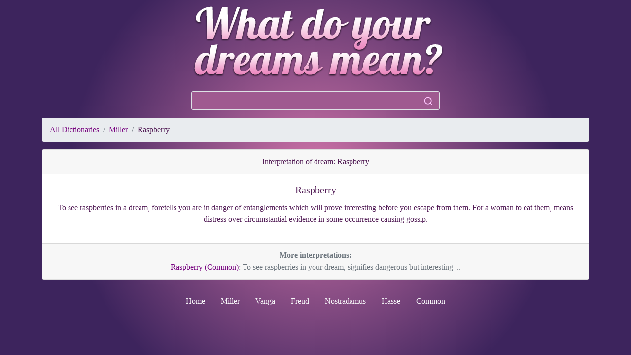

--- FILE ---
content_type: text/html; charset=UTF-8
request_url: https://whatdreamsmeans.com/Miller/8757-Raspberry
body_size: 2772
content:

<!doctype html>
<html lang="en">
  <head>
    <!-- Required meta tags -->
    <meta charset="utf-8">
    <meta name="viewport" content="width=device-width, initial-scale=1, shrink-to-fit=no">
    <meta name="description" content="To see raspberries in a dream, foretells you are in danger of entanglements ...">
    <meta Name="keywords" Content="Raspberry,dreams,meanings,interpretations,symbols,Miller">
    <meta name="google-site-verification" content="sFjmBYt03KsTfD-db7PZyJaiJhgZ1GiZo7lFahXGpBY" />
    <link href="/images/favicon.png" rel="shortcut icon" />
    <link rel="manifest" href="/manifest.json">
    <meta name="theme-color" content="#571e7a"/>

    <!-- Bootstrap CSS -->
    <link rel="stylesheet" href="/css/bootstrap.min.css">
    <link rel="stylesheet" href="/css/style.css">

    <title>Interpretation of dream - Raspberry</title>
    <script src="https://unpkg.com/feather-icons"></script>
        <script   src="https://code.jquery.com/jquery-3.4.1.min.js"   integrity="sha256-CSXorXvZcTkaix6Yvo6HppcZGetbYMGWSFlBw8HfCJo="   crossorigin="anonymous"></script>
        <script   src="https://code.jquery.com/ui/1.12.1/jquery-ui.min.js"   integrity="sha256-VazP97ZCwtekAsvgPBSUwPFKdrwD3unUfSGVYrahUqU="   crossorigin="anonymous"></script>
    <link rel="stylesheet" href="https://code.jquery.com/ui/1.12.1/themes/base/jquery-ui.css">
    <style>
		.featherx {
			width: 20px;
			height: 20px;
		}
	</style>

    <script type="text/javascript">
        $(function() {

    $('#word').autocomplete({
                source: '/search.php',
                    minLength: 3,
                    autoFocus: true,
        			select: function( event, ui ) {
                    document.location.href='/'+ui.item.dict+'/'+ui.item.id+'-'+ui.item.value;
                    }
    })
    .data( "uiAutocomplete" )._renderItem = function( ul, item ) {
        			return $( "<li></li>" )
        				.data( "item.autocomplete", item )
        				//.append( "<a><span class='wd_label'>" + item.label + "</span><span class='dict'>" + item.dict + "</span><br clear='all'/></a>" )
        				.append("<div class=\"container fbg\"><div class=\"row\"><div class=\"col\">"+item.label+"</div><div class=\"col text-right\">"+item.dict+"</div></div></div>")
        				.appendTo( ul );
        		};

});

    </script>

<script>

$(function(){

$('#search_button').on('click', function (e) {
	window.location.href = "/Search/"+$("#word"). val();
});


});
</script>

<!-- Global site tag (gtag.js) - Google Analytics -->
<script async src="https://www.googletagmanager.com/gtag/js?id=UA-25466231-1"></script>
<script>
  window.dataLayer = window.dataLayer || [];
  function gtag(){dataLayer.push(arguments);}
  gtag('js', new Date());

  gtag('config', 'UA-25466231-1');
</script>

<script>
    if ('serviceWorker' in navigator) {
        window.addEventListener('load', function() {
            navigator.serviceWorker.register('/service-worker.js',{
              scope: '/'
            }).then(function(registration) {
                // Registration was successful
            console.log('ServiceWorker registration successful with scope: ', registration.scope);
          }, function(err) {
            // registration failed :(
            console.log('ServiceWorker registration failed: ', err);
          }).catch(function(err) {
            console.log(err)
          });
        });
      } else {
        console.log('service worker is not supported');
      }
</script>

<script type='text/javascript' src='https://platform-api.sharethis.com/js/sharethis.js#property=66dc069ae960c500199ec887&product=inline-share-buttons' async='async'></script>

<meta property="og:title" content="Interpretation of dream - Raspberry: To see raspberries in a dream, foretells you are in danger of entanglements which will prove interesting before you escape from them. For a woman to eat them, means distress over circumstantial evidence in some occurrence causing gossip." />

  </head>
  <body>
	  <div class="text-center">
	  	<img src="/images/what_does_your_dreams_mean.png" class="img-fluid" alt="what does your dreams means">

        <div class="input-group col-md-5 mx-auto m-3">
            <input class="form-control py-2 border-right-0 border" type="search" value="" id="word">
            <span class="input-group-append">
              <button class="btn btn-outline-light border-left-0 border fbg" type="button" id="search_button">
                    <i data-feather="search" class="featherx"></i>
              </button>
            </span>
        </div>


	  </div>

<div class="container">
	<nav aria-label="breadcrumb">
		<ol class="breadcrumb">
			<li class="breadcrumb-item"><a href="/" class="text-blue">All Dictionaries</a></li>
			<li class="breadcrumb-item"><a href="/Miller" class="text-blue">Miller</a></li>
			<li class="breadcrumb-item dream-text" aria-current="page">Raspberry</li>
  		</ol>
	</nav>
	<div class="card dream text-center">
	  <div class="card-header dream-text">
Interpretation of dream: Raspberry	  </div>
	  <div class="card-body">
 	    <h5 class="card-title dream-text">Raspberry</h5>
	    <p class="card-text dream-text">To see raspberries in a dream, foretells you are in danger of entanglements which will prove interesting before you escape from them. For a woman to eat them, means distress over circumstantial evidence in some occurrence causing gossip.</p>
<!-- ShareThis BEGIN -->
<div class="sharethis-inline-share-buttons"></div>
<!-- ShareThis END -->
	  </div>
	  <div class="card-footer text-muted">

	                                            <b>More interpretations:</b>                         <div><a href="/Common/3209-Raspberry" class="text-blue">Raspberry (Common)</a>: To see raspberries in your dream, signifies dangerous but interesting ...</div>
                    	  </div>
	</div>
</div>
<br>
<ul class="nav justify-content-center">
  <li class="nav-item">
    <a class="nav-link text-light" href="/">Home</a>
  </li>
  <li class="nav-item">
    <a class="nav-link text-light" href="/Miller">Miller</a>
  </li>
  <li class="nav-item">
    <a class="nav-link text-light" href="/Vanga">Vanga</a>
  </li>
  <li class="nav-item">
    <a class="nav-link text-light" href="/Freud">Freud</a>
  </li>
  <li class="nav-item">
    <a class="nav-link text-light" href="/Nostradamus">Nostradamus</a>
  </li>
  <li class="nav-item">
    <a class="nav-link text-light" href="/Hasse">Hasse</a>
  </li>
  <li class="nav-item">
    <a class="nav-link text-light" href="/Common">Common</a>
  </li>
</ul>
<br>

    <!-- Optional JavaScript -->
    <!-- jQuery first, then Popper.js, then Bootstrap JS -->
    <script src="https://cdnjs.cloudflare.com/ajax/libs/popper.js/1.14.6/umd/popper.min.js" integrity="sha384-wHAiFfRlMFy6i5SRaxvfOCifBUQy1xHdJ/yoi7FRNXMRBu5WHdZYu1hA6ZOblgut" crossorigin="anonymous"></script>
    <script src="https://stackpath.bootstrapcdn.com/bootstrap/4.2.1/js/bootstrap.min.js" integrity="sha384-B0UglyR+jN6CkvvICOB2joaf5I4l3gm9GU6Hc1og6Ls7i6U/mkkaduKaBhlAXv9k" crossorigin="anonymous"></script>
    <script>
      feather.replace()
    </script>
  <script defer src="https://static.cloudflareinsights.com/beacon.min.js/vcd15cbe7772f49c399c6a5babf22c1241717689176015" integrity="sha512-ZpsOmlRQV6y907TI0dKBHq9Md29nnaEIPlkf84rnaERnq6zvWvPUqr2ft8M1aS28oN72PdrCzSjY4U6VaAw1EQ==" data-cf-beacon='{"version":"2024.11.0","token":"2aaa58f471df41ac9b3237c643ff3aa1","r":1,"server_timing":{"name":{"cfCacheStatus":true,"cfEdge":true,"cfExtPri":true,"cfL4":true,"cfOrigin":true,"cfSpeedBrain":true},"location_startswith":null}}' crossorigin="anonymous"></script>
</body>
</html>

--- FILE ---
content_type: text/css
request_url: https://whatdreamsmeans.com/css/style.css
body_size: 902
content:
body {
  /* background-image: url(/images/bg.jpg);
  background-position: top center;
  background-repeat: no-repeat;
  background-attachment: fixed; */
  font-family: Verdana;
  height: 100%;
  background: rgb(210,117,170);
  background: radial-gradient(circle, rgba(210,117,170,1) 0%, rgba(61,36,93,1) 68%, rgba(61,36,93,1) 100%);
}
html {
  height: 100%;
}
#top {
  height: 150px;
}

#header {
  background-image: url(/images/what_does_your_dreams_mean.png);
  background-repeat: no-repeat;
  margin: 0px auto;
  height: 169px;
  width: 538px;
}
#word_div {
  width: 500px;
  margin: 10px auto 0px;
}
#word {
/*
  width: 500px;
  height: 40px;
  border: 1px solid #f4dbf0;
*/
  background-color: #9f5a90;
  color: #FFF;
/*
  -webkit-border-radius: 8px;
  -moz-border-radius: 8px;
  border-radius: 8px;
  font-size: 20pt;
  color: #FFF;
  text-shadow: 1px 1px 0px #222;
  filter: dropshadow(color=#222, offx=1, offy=1);
  padding-left: 10px;
*/
}
.fbg {
	background-color: #9f5a90;
	color: #ffc8ff;
}
.wd_label {
  width: 350px;
  display: block;
  float: left;
  line-height: 30px;
}
.dict {
  display: block;
  float: left;
  color: #FFCCFF;
  font-size: 12pt;
  text-align: right;
  width: 120px;
  line-height: 30px;
}

.card {
    background-color: rgba(0, 0, 0, 0.2);
    color: #eeeeee
}
.dream {
    background-color: rgba(255, 255, 255, 1);
    color: #eeeeee
}
.card-text {
	color: #dcb8de
}
.dream-text {
	color: #541f58
}
.text-blue {
	color: #790681
}
.text-blue:hover {
	color: #af1eb9
}
.btn-light {
	background-color: rgba(255, 255, 255, 0.4);
}
#content {
    min-height: 100%;
    height: auto !important;
	height: 100%;
}
#footer {
   background-image: url(/images/panel.png);
   overflow: hidden;
}
.closed_footer {
  height: 50px;
  margin-top: -50px;
}
.opened_footer {
  height: 200px;
  margin-top: -200px;
}
#slidebut {
  background-image: url(/images/btn_slide.png);
  width: 100px;
  margin: 0px auto;
  height: 50px;
  font-size: 11pt;
  color: #FFF;
  text-shadow: 1px 1px 0px #222;
  filter: dropshadow(color=#222, offx=1, offy=1);
  text-align: center;
  cursor: pointer;
}
#az {
  line-height: 30px;
  font-size: 16pt;
}
#slidedesc {
  width: 900px;
  margin: 0px auto;
}
#slidedesc li {
  float: left;
  width: 290px;
  font-size: 9pt;
  color: #AAA;
  text-shadow: 1px 1px 0px #222;
  filter: dropshadow(color=#222, offx=1, offy=1);
  padding: 3px 0px;
  margin: 0px 5px;
}
#slidedesc H2 {
  font-size: 14pt;
  color: #CCC;
  text-shadow: 1px 1px 0px #222;
  filter: dropshadow(color=#222, offx=1, offy=1);
  margin-bottom: 5px;
}
#slidedesc H2 A {
  color: #CCC;
  text-decoration: none;
}
#slidedesc H2 A:hover {
  color: #FFF;
}


/* -------------------------- AVTORS ------------------------------- */

#under {
  width: 1000px;
  margin: 0px auto;
  background-color: #EEE;
  border: 1px solid #FFF;
  -webkit-border-radius: 10px;
  -moz-border-radius: 10px;
  border-radius: 10px;
  padding: 20px;
  text-align: center;
}
#underul {
  margin: 20px 55px 0px;
}

#underul li {
  float: left;
  width: 30px;
  line-height: 30px;
  background-color: #9f5a90;
  color: #FFF;
  text-shadow: 1px 1px 0px #222;
  filter: dropshadow(color=#222, offx=1, offy=1);
  text-align: center;
  margin: 2px;
  -webkit-border-radius: 5px;
  -moz-border-radius: 5px;
  border-radius: 5px;
}
#underul li a {
  color: #FFF;
}
#words ul li {
  float: left;
  padding-right: 10px;
  line-height: 28px;
}
#letter {
  line-height: 30px;
  background-color: #9f5a90;
  color: #FFF;
  text-shadow: 1px 1px 0px #222;
  filter: dropshadow(color=#222, offx=1, offy=1);
  text-align: center;
  -webkit-border-radius: 5px;
  -moz-border-radius: 5px;
  border-radius: 5px;
  margin: 30px 400px 5px 400px;
}
#words A {
    text-decoration: none;
    color: #9f5a90;
    padding: 5px;
  -webkit-border-radius: 3px;
  -moz-border-radius: 3px;
  border-radius: 3px;
}
#words A:hover {
    background-color: #9f5a90;
    color: #FFF;
}
#under H2 {
  font-size: 20pt;
  color: #9f5a90;
  font-weight: bold;
}
#logo {
  margin-top: 10px;
}
#under #word {
  margin-bottom: 50px;
  border: 1px solid #AAA;
  background-color: #FFF;
  color: #9f5a90;
  text-shadow: none;
  filter: dropshadow(color=#222, offx=0, offy=0);

}
#mean {
  line-height: 25px;
  margin-top: 30px;
}
#ballon {
  text-align: left;
  background-color: #FCFCFC;
  padding: 30px;
    -moz-border-radius-topleft: 0px;
    -moz-border-radius-topright: 8px;
    -moz-border-radius-bottomright: 8px;
    -moz-border-radius-bottomleft: 8px;
    -webkit-border-radius: 0px 8px 8px 8px;
    border-radius: 0px 8px 8px 8px;
}
#bread {
    background-color: #FCFCFC;
    width:300px;
    text-align: left;
    -moz-border-radius-topleft: 8px;
    -moz-border-radius-topright: 8px;
    -moz-border-radius-bottomright: 0px;
    -moz-border-radius-bottomleft: 0px;
    -webkit-border-radius: 8px 8px 0px 0px;
    border-radius: 8px 8px 0px 0px;

    padding: 8px;
}
b {
  font-weight: bold;
}
#ballon a,#bread a{
  color: #6C3E62;
  text-decoration: none;
}
#ballon a:hover,#bread a:hover{
  color: #AF74A2;
}
#share {
  margin-top: 20px;
}
